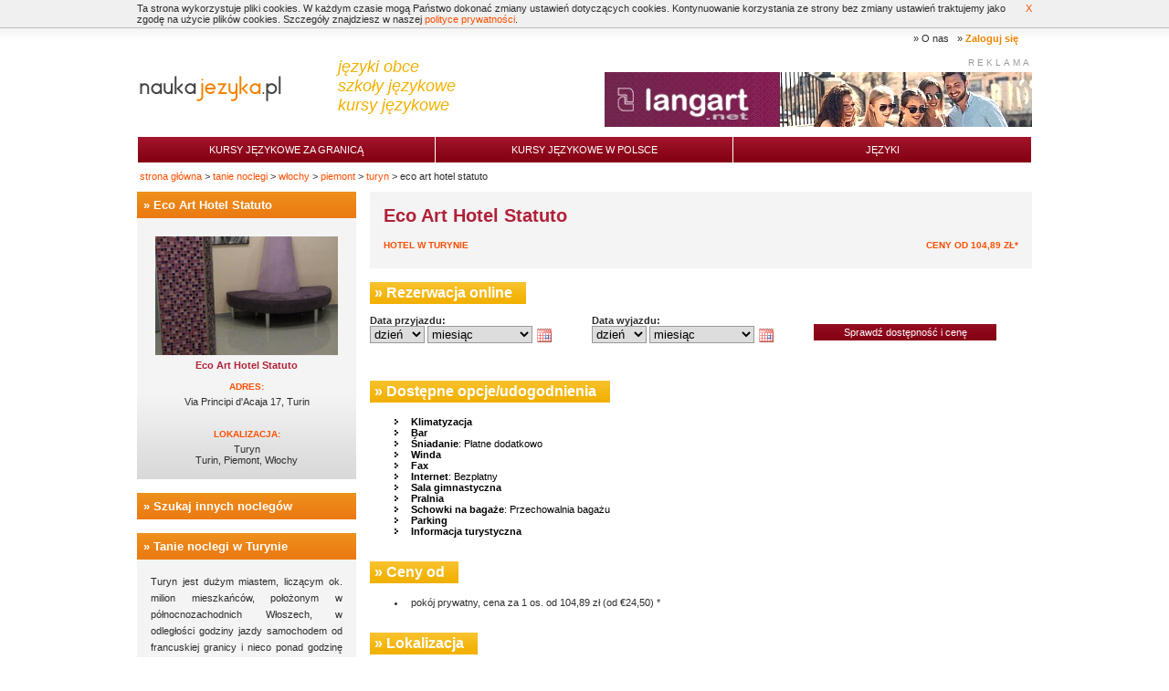

--- FILE ---
content_type: text/html
request_url: https://www.naukajezyka.pl/hostel/178365-Eco_Art_Hotel_Statuto.html
body_size: 6484
content:
<!DOCTYPE html PUBLIC "-//W3C//DTD XHTML 1.0 Transitional//EN" "http://www.w3.org/TR/xhtml1/DTD/xhtml1-transitional.dtd">
<html xmlns="http://www.w3.org/1999/xhtml"> 
<head>
	<title>Eco Art Hotel Statuto - naukajezyka.pl - Hotel w Turynie</title>
	<meta http-equiv="Content-Language" content="pl" />
	<meta http-equiv="language" content="pl" />
	<meta charset="utf-8" />
	<meta name="copyright" content="Langart Sp. z o.o." />
	<meta name="robots" content="index, follow" /> 
	<meta name="revisit-after" content="3 days" />
	<meta name="distribution" content="global" />
	<meta name="Description" content="Szkoły językowe za granicą oraz w Polsce. Największa oferta kursów językowych na rynku. Zapisy bez pośredników - gwarancja dobrej ceny." />
	<meta name="Keywords" content="www.naukajezyka.pl, szkoła językowa, kursy językowe, testy językowe, Langart" />
	<meta name="Author" content="Langart" />
	<link href="https://www.naukajezyka.pl/web/css/style-naukajezyka.css?v=18" rel="stylesheet">
	<link href="https://www.naukajezyka.pl/web/css/style.css" rel="stylesheet">
	<script language="javascript" src="https://www.naukajezyka.pl/web/js/script.js?v=2"></script>
	<script type="text/javascript" src="https://www.naukajezyka.pl/web/js/jquery-1.4.2.min.js"></script>

<!-- Google tag (gtag.js) -->
<script async src="https://www.googletagmanager.com/gtag/js?id=G-FS5G0CBPMF"></script>
<script>
  window.dataLayer = window.dataLayer || [];
  function gtag(){dataLayer.push(arguments);}
  gtag('js', new Date());

  gtag('config', 'G-FS5G0CBPMF');

function recordOutboundClick(url, category, action, label, value) {
  setTimeout('window.open("' + url + '");', 100)
}

function recordClick(category, action, label, value) {
}
</script>

<script>
$(document).ready(function() {
	cookiesInfo('Ta strona wykorzystuje pliki cookies. W każdym czasie mogą Państwo dokonać zmiany ustawień dotyczących cookies. Kontynuowanie korzystania ze strony bez zmiany ustawień traktujemy jako zgodę na użycie plików cookies. Szczegóły znajdziesz w naszej <a href="/langart/Polityka-prywatnosci-6.html" target="_blank">polityce prywatności</a>.');
});
</script>
</head>

<body style="background:#FFF url('https://www.naukajezyka.pl/web/imgn/bg.gif') repeat-x scroll center top;">
<div id="wrap">
<div id="header">
	<div id="top_menu">
		&raquo; <span onclick="location.href='/langart/'" style="cursor: pointer;">O nas</span>&nbsp;&nbsp;

		&raquo; <span onclick="location.href='/login'" style="font-weight:bold; color:#f28300; cursor: pointer;">Zaloguj się</span>
	</div>
	<div id="middle">
		<div id="logo_div">
		 <a href="https://www.naukajezyka.pl/"><img src="https://www.naukajezyka.pl/web/imgn/logo.jpg" alt="www.naukajezyka.pl - kursy językowe" /></a>
		</div>

		<div id="motto">języki obce<br />szkoły językowe<br />kursy językowe</div>
		<div class="rb">
			<div class="rb_txt">REKLAMA</div>
			<div>

<A HREF="//www.naukajezyka.pl/cgi-local/bc.cgi?99h1h0h0h0h2h1h7" style="margin: 0px; padding: 0px;"><IMG SRC="https://www.naukajezyka.pl/web/imgb/99-2-1.gif?99h1h0h0h0h2h1h7" BORDER="0" WIDTH="468" HEIGHT="60" style="margin: 0px; padding: 0px;"></A>

			</div>
		</div>
		<div style="clear:both;"></div>
	  </div>
	<div id="menu">
		<table width="100%" border="0" cellspacing="0" cellpadding="0">
		  <tr>
			<td width="33%" onclick="location='/nauka_za_granica/'"><a href="/nauka_za_granica/">Kursy językowe za granicą</a></td>
			<td width="33%" onclick="location='/nauka_w_polsce/'"><a href="/nauka_w_polsce/">Kursy językowe w Polsce</a></td>

			<td width="33%" align="center" valign="center" class="maintab" onclick="location='/kursy_jezykowe/'"><a href="/kursy_jezykowe/">Języki</a></td>
		  </tr>
		</table>
	</div>
</div><!-- end of header -->


<div style="height: 20px; padding: 3px; clear: both;">
	<a href="/" class="path">strona główna</a> &gt; 
	<a href="/tanie_noclegi/" class="path">tanie noclegi</a> &gt; 
	<a href="/tanie_noclegi/13-Wlochy.html" class="path">włochy</a> &gt; 
	<a href="/tanie_noclegi/13_p1785-Wlochy-Piemont.html" class="path">piemont</a> &gt; 
	<a href="/tanie_noclegi/13_341-Wlochy-Turyn.html" class="path">turyn</a> &gt; 
eco art hotel statuto
</div>


<div id="content">
<div id="right_column">
<div class="school">

    <div class="main_box">

	<div class="school_name">
		<h1>Eco Art Hotel Statuto</h1>
		<div style="float: right;" class="results_language">ceny od 104,89 zł*</div>
		<div class="results_language">Hotel w Turynie</div>
	</div>
	
	</div>   

<h2>&raquo; Rezerwacja online</h2><br /><br />
<div id="rescheck" style="display: none; position: absolute; width: 100%; height: 60px;">
<div style="float: left; width: 243px;"><b>Data przyjazdu:</b><br />
<select name="din_d" id="din_d" style="width: 60px;">
<option value="0" selected="selected">dzień</option>
<option value="1">1</option>
<option value="2">2</option>
<option value="3">3</option>
<option value="4">4</option>
<option value="5">5</option>
<option value="6">6</option>
<option value="7">7</option>
<option value="8">8</option>
<option value="9">9</option>
<option value="10">10</option>
<option value="11">11</option>
<option value="12">12</option>
<option value="13">13</option>
<option value="14">14</option>
<option value="15">15</option>
<option value="16">16</option>
<option value="17">17</option>
<option value="18">18</option>
<option value="19">19</option>
<option value="20">20</option>
<option value="21">21</option>
<option value="22">22</option>
<option value="23">23</option>
<option value="24">24</option>
<option value="25">25</option>
<option value="26">26</option>
<option value="27">27</option>
<option value="28">28</option>
<option value="29">29</option>
<option value="30">30</option>
<option value="31">31</option>

</select>
<select name="din_my" id="din_my" style="width: 115px;">
<option value="0_0" selected="selected">miesiąc</option>
<option value="1_2026">Styczeń '26</option>
<option value="2_2026">Luty '26</option>
<option value="3_2026">Marzec '26</option>
<option value="4_2026">Kwiecień '26</option>
<option value="5_2026">Maj '26</option>
<option value="6_2026">Czerwiec '26</option>
<option value="7_2026">Lipiec '26</option>
<option value="8_2026">Sierpień '26</option>
<option value="9_2026">Wrzesień '26</option>
<option value="10_2026">Październik '26</option>
<option value="11_2026">Listopad '26</option>
<option value="12_2026">Grudzień '26</option>

</select><img src="https://www.naukajezyka.pl/web/js/calendar.gif" id="din_c" align="top" style="margin: 3px 0 0 5px; cursor: pointer;" /></div>
<div style="float: left; width: 243px;"><b>Data wyjazdu:</b><br />
<select name="dout_d" id="dout_d" style="width: 60px;">
<option value="0" selected="selected">dzień</option>
<option value="1">1</option>
<option value="2">2</option>
<option value="3">3</option>
<option value="4">4</option>
<option value="5">5</option>
<option value="6">6</option>
<option value="7">7</option>
<option value="8">8</option>
<option value="9">9</option>
<option value="10">10</option>
<option value="11">11</option>
<option value="12">12</option>
<option value="13">13</option>
<option value="14">14</option>
<option value="15">15</option>
<option value="16">16</option>
<option value="17">17</option>
<option value="18">18</option>
<option value="19">19</option>
<option value="20">20</option>
<option value="21">21</option>
<option value="22">22</option>
<option value="23">23</option>
<option value="24">24</option>
<option value="25">25</option>
<option value="26">26</option>
<option value="27">27</option>
<option value="28">28</option>
<option value="29">29</option>
<option value="30">30</option>
<option value="31">31</option>

</select>
<select name="dout_my" id="dout_my" style="width: 115px;">
<option value="0_0" selected="selected">miesiąc</option>
<option value="1_2026">Styczeń '26</option>
<option value="2_2026">Luty '26</option>
<option value="3_2026">Marzec '26</option>
<option value="4_2026">Kwiecień '26</option>
<option value="5_2026">Maj '26</option>
<option value="6_2026">Czerwiec '26</option>
<option value="7_2026">Lipiec '26</option>
<option value="8_2026">Sierpień '26</option>
<option value="9_2026">Wrzesień '26</option>
<option value="10_2026">Październik '26</option>
<option value="11_2026">Listopad '26</option>
<option value="12_2026">Grudzień '26</option>

</select><img src="https://www.naukajezyka.pl/web/js/calendar.gif" id="dout_c" align="top" style="margin: 3px 0 0 5px; cursor: pointer;" /></div>
<div style="float: left; margin-top: 5px;">
<input type="button" class="button" style="padding: 3px 20px; margin: 5px auto; width: 200px;" value="Sprawdź dostępność i cenę" onclick="gores2()">
</div>
</div>

<script>
function gores_error()
{
	alert('Proszę podać datę przyjazdu i wyjazdu.');
}
$(function()
{
	res_url = '/res/?id=178365&cs=bh';
	$('#rescheck').css('position', '');
	$('#rescheck').show();
});
</script>
<script type="text/javascript" src="https://www.naukajezyka.pl/web/js/date.js"></script>
<script>
Date.dayNames = ['Niedziela', 'Poniedziałek', 'Wtorek', 'Środa', 'Czwartek', 'Piątek', 'Sobota'];
Date.abbrDayNames = ['Ni', 'Pn', 'Wt', 'Śr', 'Cz', 'Pt', 'So'];
Date.monthNames = ['Styczeń', 'Luty', 'Marzec', 'Kwiecień', 'Maj', 'Czerwiec', 'Lipiec', 'Sierpień', 'Wrzesień', 'Październik', 'Listopad', 'Grudzień'];
Date.abbrMonthNames = ['Sty', 'Lut', 'Mar', 'Kwi', 'Maj', 'Cze', 'Lip', 'Sie', 'Wrz', 'Paź', 'Lis', 'Gru'];
Date.format = 'dd.mm.yyyy';
</script>
<script type="text/javascript" src="https://www.naukajezyka.pl/web/js/jquery.datePicker.js"></script>
<link rel="stylesheet" type="text/css" media="screen" href="https://www.naukajezyka.pl/web/js/datePicker-naukajezyka.css">
<script type="text/javascript" src="https://www.naukajezyka.pl/web/js/date_dm.js"></script>




<br />
<h2>&raquo; Dostępne opcje/udogodnienia</h2><br />
<ul class="hostelfac">
<li><b>Klimatyzacja</b></li>
<li><b>Bar</b></li>
<li><b>Śniadanie</b>:
Płatne dodatkowo</li>
<li><b>Winda</b></li>
<li><b>Fax</b></li>
<li><b>Internet</b>:
Bezpłatny</li>
<li><b>Sala gimnastyczna</b></li>
<li><b>Pralnia</b></li>
<li><b>Schowki na bagaże</b>:
Przechowalnia bagażu</li>
<li><b>Parking</b></li>
<li><b>Informacja turystyczna</b></li>
</ul>


<br />
<h2>&raquo; Ceny od</h2><br />
<ul>
<li>pokój prywatny, cena 
za 1 os. od 104,89 zł (od €24,50)
*
</ul>

<br />
<h2>&raquo; Lokalizacja</h2><br /><br />

<div id="mapa" style="width: 720px; height: 300px; border: #808080 1px solid; padding: 1px;"></div>
<script src="//maps.google.com/maps?file=api&amp;v=2&amp;key=AIzaSyDkQd3vg6i-GPqw7Bs7XmY1cgNHCLL1K2w" type="text/javascript"></script>
<script src="https://www.naukajezyka.pl/web/js/gmap3.js" type="text/javascript"></script>
<script src="https://www.naukajezyka.pl/web/js/extinfowindow.js" type="text/javascript"></script>
<style>
.map-loading
{
	background: #fff url(https://www.naukajezyka.pl/web/img/wait.gif) no-repeat center center; filter:alpha(opacity=75);-moz-opacity:.75;opacity:.75;
}

#mapinfowindow{
  width: 400px;
}
#mapinfowindow_contents{
  background-color: #ffffff;
  border: 1px solid  #000060;
  height: 90px;
  overflow: hidden;
}
#mapinfowindow_beak{
	height: 10px;
}
#mapinfowindow_tl, #mapinfowindow_tr, #mapinfowindow_bl, #mapinfowindow_br,
#mapinfowindow_t,#mapinfowindow_l,#mapinfowindow_r,#mapinfowindow_b{
  height: 0px;
  width: 0px;
}
</style>
<script>
var markers = new Array(
{
id: '178365',
name: 'Eco Art Hotel Statuto',
url: '',
lat: 45.07583736111,
lng: 7.66430194444,
foto: 'http://ucd.hwstatic.com/propertyimages/4/46162/1_s.jpg',
text: '<div style="text-align: right; font-style: italic; color: #c05000;">Hotel, od 104,89 zł</div>Klimatyzacja, Bar, Śniadanie, Winda, Fax, Internet, Sala gimnastyczna, Pralnia, Schowki na bagaże, Parking, Informacja turystyczna',
ico: 'https://www.naukajezyka.pl/web/map/icon27f.png',
icox: 32,
icoy: 32
}
);

var map_cs = null;
var map_cl = null;


function map_initialize()
{
	if( map_last_onload )
		map_last_onload();

	if (GBrowserIsCompatible())
	{

		map_map = new GMap2(document.getElementById("mapa"));
		map_cs = new GSmallZoomControl3D();
		map_cl = new GLargeMapControl3D();
        map_map.addControl(map_cs);
//		map_map.addControl(new GOverviewMapControl());
		map_map.addControl(new GScaleControl()); 
		map_map.addControl(new GMapTypeControl());
//		map_map.disableDoubleClickZoom();
//		map_map.enableScrollWheelZoom();
		var bounds = new GLatLngBounds();
		

		for( var i in markers )
		{
			var marker = createMarker(map_map, markers[i], '', 1);
			map_map.addOverlay(marker);
//			if( bounds )
			bounds.extend(new GLatLng(markers[i].lat, markers[i].lng));
		}
	}

		var za = map_map.getBoundsZoomLevel(bounds);
		if( za > 15 )
			za = 15;
		map_map.setCenter(bounds.getCenter(), za);

}

var map_last_onload = window.onload;
window.onload = map_initialize;
//window.onunload = GUnload();

function map_expand()
{
	var center = map_map.getCenter();
	document.getElementById("mapa").style.height = "500px";
	map_map.checkResize();
	map_map.setCenter(center);
	map_map.removeControl(map_cs);
	map_map.addControl(map_cl);
	document.getElementById("button_map_expand").style.display = 'none';
	document.getElementById("button_map_collapse").style.display = 'inline';
}
function map_collapse()
{
	var center = map_map.getCenter();
	document.getElementById("mapa").style.height = "200px";
	map_map.checkResize();
	map_map.setCenter(center);
	map_map.removeControl(map_cl);
	map_map.addControl(map_cs);
	document.getElementById("button_map_expand").style.display = 'inline';
	document.getElementById("button_map_collapse").style.display = 'none';
}

</script>





<hr width="100%" size="1">
<font color="#a0a0a0">
* Orientacyjna cena, przeliczona na podstawie ostatniego kursu NBP.<br />
Przedstawione na tej stronie dane mają charakter orientacyjny. Zarówno Langart Sp. z o.o. jak i operator systemu rezerwacji nie ponosi za nie odpowiedzialności.<br />Dokładna oferta, zakres odpowiedzialności i warunki rezerwacji są dostępne na stronie rezerwacji online danego obiektu noclegowego.
</font>

</div>


</div>

<div id="left_column">
<div class="main_box">
	<h2 class="title3">&raquo; Eco Art Hotel Statuto</h2>

	<div class="school_info">
            <img src="http://ucd.hwstatic.com/propertyimages/4/46162/1_l.jpg" alt="Eco Art Hotel Statuto" border="0" width="200" />
            <br/>
            
			<div class="c_main">Eco Art Hotel Statuto</div>
			<br />
        
						
			<div class="results_language">Adres:</div>
			Via Principi d'Acaja 17, Turin<br />
			
            
            <br /><br />
            <div class="results_language">lokalizacja:</div>
            Turyn
			<br />
						Turin, 			Piemont, 			<nobr>Włochy</nobr>

			<br />
	</div>
</div>

<div class="main_box">
    <h2 class="title3" style="cursor: pointer;" onclick="{$('#search_hostel_div').slideToggle('fast')}">&raquo; Szukaj innych noclegów</h2>
        
<div class="search_hostel" id="search_hostel_div" style="position: relative; display: none;">
	<form name="hostel_search" id="hostel_search" method="GET" action="/res/">
	<input type="hidden" name="s" value="1">

	<div class="label">Lokalizacja:</div>
	<input id="search_hostel_loc" name="loc" type="text" size="25" value="Turyn" style="width:180px;">
	<input id="search_hostel_loc_id" name="loc_id" type="hidden" value="80_3596">
	<br />
	<div id="search_hostel_loc_err" style="display: none; color: #f00000; font-weight: bold; padding: 3px;">Proszę podać lokalizację.</div>
	
	<div class="label" style="margin-top: 10px;">Data przyjazdu:</div>
	<select name="cin_d" id="cin_d" style="width: 60px;">
<option value="0" selected="selected">dzień</option>
<option value="1">1</option>
<option value="2">2</option>
<option value="3">3</option>
<option value="4">4</option>
<option value="5">5</option>
<option value="6">6</option>
<option value="7">7</option>
<option value="8">8</option>
<option value="9">9</option>
<option value="10">10</option>
<option value="11">11</option>
<option value="12">12</option>
<option value="13">13</option>
<option value="14">14</option>
<option value="15">15</option>
<option value="16">16</option>
<option value="17">17</option>
<option value="18">18</option>
<option value="19">19</option>
<option value="20">20</option>
<option value="21">21</option>
<option value="22">22</option>
<option value="23">23</option>
<option value="24">24</option>
<option value="25">25</option>
<option value="26">26</option>
<option value="27">27</option>
<option value="28">28</option>
<option value="29">29</option>
<option value="30">30</option>
<option value="31">31</option>

	</select>
	<select name="cin_my" id="cin_my" style="width: 115px;">
<option value="0_0" selected="selected">miesiąc</option>
<option value="1_2026">Styczeń '26</option>
<option value="2_2026">Luty '26</option>
<option value="3_2026">Marzec '26</option>
<option value="4_2026">Kwiecień '26</option>
<option value="5_2026">Maj '26</option>
<option value="6_2026">Czerwiec '26</option>
<option value="7_2026">Lipiec '26</option>
<option value="8_2026">Sierpień '26</option>
<option value="9_2026">Wrzesień '26</option>
<option value="10_2026">Październik '26</option>
<option value="11_2026">Listopad '26</option>
<option value="12_2026">Grudzień '26</option>

	</select>
	<img src="https://www.naukajezyka.pl/web/js/calendar.gif" id="cin_c" align="top" style="margin: 3px 0 0 5px; cursor: pointer;" />
	<br />

	<div class="label" style="margin-top: 10px;">Data wyjazdu:</div>
	<select name="cout_d" id="cout_d" style="width: 60px;">
<option value="0" selected="selected">dzień</option>
<option value="1">1</option>
<option value="2">2</option>
<option value="3">3</option>
<option value="4">4</option>
<option value="5">5</option>
<option value="6">6</option>
<option value="7">7</option>
<option value="8">8</option>
<option value="9">9</option>
<option value="10">10</option>
<option value="11">11</option>
<option value="12">12</option>
<option value="13">13</option>
<option value="14">14</option>
<option value="15">15</option>
<option value="16">16</option>
<option value="17">17</option>
<option value="18">18</option>
<option value="19">19</option>
<option value="20">20</option>
<option value="21">21</option>
<option value="22">22</option>
<option value="23">23</option>
<option value="24">24</option>
<option value="25">25</option>
<option value="26">26</option>
<option value="27">27</option>
<option value="28">28</option>
<option value="29">29</option>
<option value="30">30</option>
<option value="31">31</option>

	</select>
	<select name="cout_my" id="cout_my" style="width: 115px;">
<option value="0_0" selected="selected">miesiąc</option>
<option value="1_2026">Styczeń '26</option>
<option value="2_2026">Luty '26</option>
<option value="3_2026">Marzec '26</option>
<option value="4_2026">Kwiecień '26</option>
<option value="5_2026">Maj '26</option>
<option value="6_2026">Czerwiec '26</option>
<option value="7_2026">Lipiec '26</option>
<option value="8_2026">Sierpień '26</option>
<option value="9_2026">Wrzesień '26</option>
<option value="10_2026">Październik '26</option>
<option value="11_2026">Listopad '26</option>
<option value="12_2026">Grudzień '26</option>

	</select>
	<img src="https://www.naukajezyka.pl/web/js/calendar.gif" id="cout_c" align="top" style="margin: 3px 0 0 5px; cursor: pointer;" />
	<br />

	<div style="margin-top: 10px;">
	<label><input type="checkbox" name="cnone" id="cnone" value="1" />Nie znam jeszcze daty pobytu</label>
	</div>
	
	<div id="search_hostel_check_err" style="display: none; color: #f00000; font-weight: bold; padding: 3px;">Proszę podać datę przyjazdu i wyjazdu.</div>

	<div class="label" style="margin-top: 10px;">Ilość osób:</div>
	<select name="prs" id="prs">
<option value="1" selected="selected">1</option>
<option value="2">2</option>
<option value="3">3</option>
<option value="4">4</option>
<option value="5">5</option>
<option value="6">6</option>

	</select>
	<br />
	
	<div class="label" style="margin-top: 10px;">Szukaj w:</div>
	<div id="dmsearchtipsc">
		<label id="cbh" class="dmsearchtips"><input type="radio" name="cs" value="bh" />hostele</label>
		<label id="cbk" class="dmsearchtips"><input type="radio" name="cs" value="bk" checked="checked" />hotele</label>
	</div>

	<div id="tipcbh" class="dmsearchtip">
	<b>Hostele:</b><br />
	Tanie obiekty noclegowe takie jak hostele, tanie hotele, apartamenty i pensjonaty.<br /><br />Zaliczka płatna kartą kredytową lub przez paypall w momencie rezerwacji.<br /><br />
	Ilość obiektów w wybranej lokalizacji: <span id="ccbh" style="font-weight: bold;">27</span>
	</div>
	<div id="tipcbk" class="dmsearchtip">
	<b>Hostele:</b><br />
	Hotele, także tańsze hotele jak i wybrane hostele i apartamenty.<br /><br />Płatność w hotelu. Karta kredytowa służy jedynie do zagwarantowania rezerwacji. Brak opłat rezerwacyjnych.<br /><br />
	Ilość obiektów w wybranej lokalizacji: <span id="ccbk" style="font-weight: bold;">131</span>
	</div>

	<br />
	<input type="submit" value="Szukaj" class="button" style="position: relative;">
	</form>
	<div style="clear:both;"></div>
</div>
</div>
<script language="javascript" src="https://www.naukajezyka.pl/web/js/jquery.bgiframe.min.js"></script>
<script language="javascript" src="https://www.naukajezyka.pl/web/js/jquery.ajaxQueue.js"></script>
<script language="javascript" src="https://www.naukajezyka.pl/web/js/jquery.autocomplete.min.js"></script>
<link href="https://www.naukajezyka.pl/web/css/jquery.autocomplete.css" rel="stylesheet">

<script>
var name_city_last = '';
$(document).ready(function() {
	name_city_last = $("#search_hostel_loc").val();
});

$(function(){
	$("#search_hostel_loc").autocomplete('/ex/php/_get_hostel_loc.php', {
		dataType: "json",
		parse: function(data) {
			return $.map(data, function(row) {
				return {
					data: row,
					value: row.name + (row.regions ? ' (' + row.regions + ')' : ''),
					result: row.name
				}
			});
		},
		cacheLength: 10,
		matchContains: false,
		matchSubset: false,
		mustMatch: true,
		selectFirst: true,
		autoFill: false,
		minChars: 0,
		max: 15,
		width: 500,
		scrollHeight: 250,
		highlight: function(match, keywords) {
			if( !keywords.length )
				return match;
			return '<b>'+match.substr(0, keywords.length)+'</b>'+match.substr(keywords.length);
		},
		extraParams: {
						idc: 104,
						idp: 1785
					},
		formatItem: function(row, i, max, value, term) {
			return value;
		}
	}).result(function(e, row) {
		$('#search_hostel_loc_err').css('display', 'none');
		$('#search_hostel_loc').toggleClass('inputerr', false);
		if( row!=undefined )
		{
			$("#search_hostel_loc_id").val(row.id);
			$('#ccbk').html(row.cbk);
			$('#ccbh').html(row.cbh);
			var lastcs = $("input[name='cs']:checked").val();
			if( !lastcs || (lastcs=='bk' && !row.cbk) || (lastcs=='bh' && !row.cbh) )
				$('#c'+row.cs+' input').attr('checked', true);
			if( row.cbk )
			{
				$('#cbk input').removeAttr('disabled');
				$('#cbk').css('color', '#000');
			}
			else
			{
				$('#cbk input').attr('disabled', true);
				$('#cbk').css('color', '#aaa');
			}
			if( row.cbh )
			{
				$('#cbh input').removeAttr('disabled');
				$('#cbh').css('color', '#000');
			}
			else
			{
				$('#cbh input').attr('disabled', true);
				$('#cbh').css('color', '#aaa');
			}
		}
		else
		{
			$("#search_hostel_loc_id").val('0');
			$("#search_hostel_loc").val('');
		}
		name_city_last = $("#search_hostel_loc").val();
	}).blur(function(){
		if( name_city_last != $("#search_hostel_loc").val() )
		{
			$(this).search();
		}
		if( $("#search_hostel_loc_id").val() == '0' )
		{
			$('#cbk input').attr('disabled', true).removeAttr('checked');
			$('#cbk').css('color', '#aaa');
			$('#cbh input').attr('disabled', true).removeAttr('checked');
			$('#cbh').css('color', '#aaa');
			$('#ccbk').html(0);
			$('#ccbh').html(0);
		}
	});
	$('#hostel_search').submit(function() {
		if( $("#search_hostel_loc_id").val() == '0' )
		{
			$('#search_hostel_loc').toggleClass('inputerr', true);
			$('#search_hostel_loc_err').css('display', 'block');
			return false;
		}
		return true;
	});
});
</script>

<script type="text/javascript" src="https://www.naukajezyka.pl/web/js/date.js"></script>
<script>
Date.dayNames = ['Niedziela', 'Poniedziałek', 'Wtorek', 'Środa', 'Czwartek', 'Piątek', 'Sobota'];
Date.abbrDayNames = ['Ni', 'Pn', 'Wt', 'Śr', 'Cz', 'Pt', 'So'];
Date.monthNames = ['Styczeń', 'Luty', 'Marzec', 'Kwiecień', 'Maj', 'Czerwiec', 'Lipiec', 'Sierpień', 'Wrzesień', 'Październik', 'Listopad', 'Grudzień'];
Date.abbrMonthNames = ['Sty', 'Lut', 'Mar', 'Kwi', 'Maj', 'Cze', 'Lip', 'Sie', 'Wrz', 'Paź', 'Lis', 'Gru'];
Date.format = 'dd.mm.yyyy';
</script>
<script type="text/javascript" src="https://www.naukajezyka.pl/web/js/jquery.datePicker.js"></script>
<link rel="stylesheet" type="text/css" media="screen" href="https://www.naukajezyka.pl/web/js/datePicker-naukajezyka.css">
<script type="text/javascript" src="https://www.naukajezyka.pl/web/js/date_dm.js"></script>


<script>
$(document).ready(function() {
	$(".dmsearchtips").hover(
		function() {
			if( $('#'+$(this).attr('id')+' input').attr('disabled') == true )
				return;
			$('#tip'+$(this).attr('id')).show();
			$('#tip'+$(this).attr('id')).css({ top: $('#dmsearchtipsc').offset().top - $('#search_hostel_div').offset().top + 25, left: 10 });
		},
		function() { $('#tip'+$(this).attr('id')).hide(); }
	);
});
</script>



<div class="main_box">
    <h2 class="title3">&raquo; <a href="/tanie_noclegi/13_341-Wlochy-Turyn.html">Tanie noclegi w Turynie</a></h2>

    <div class="opis">
		<div style="text-align: justify;">
Turyn jest dużym miastem, liczącym ok. milion mieszkańców, położonym w północnozachodnich Włoszech, w odległości godziny jazdy samochodem od francuskiej granicy i nieco ponad godzinę od wybrzeża Morza Śródziemnego. Miasto jest stolicą Piemontu – regionu położonego pomiędzy morzem i włoskimi Alpami, słynącego...
		</div>

		<span class="button3" onclick="location.href='/tanie_noclegi/13_341-Wlochy-Turyn.html'">zobacz inne noclegi</span>
        <div style="clear:both;"></div>
    </div>
</div>

</div>

<div style="clear:both;"></div>


<div style="clear:both;"><div>
</div>

<div id="footer">
	<div id="logo_langart">
		<a href="/langart/"><img src="https://www.naukajezyka.pl/web/imgn/logo_langart2.png" /></a>
	</div>
	<div id="brand_menu">



	</div>
	<div id="footer_menu">
		<a href="/reklama/Dodaj-Wizytowke-Szkoly-Jezykowej-59.html" style="text-transform:lowercase;">Dodaj Wizytówkę Szkoły Językowej</a>
|		<a href="/reklama/Dodaj-Profil-Korepetytora-58.html" style="text-transform:lowercase;">Dodaj Profil Korepetytora</a>
|		<a href="/langart/Tanie-noclegi-62.html" style="text-transform:lowercase;">tanie noclegi</a>
|		<a href="/i/Regulamin-7.html" style="text-transform:lowercase;">Regulamin</a>
|		<a href="/langart/Polityka-prywatnosci-6.html" style="text-transform:lowercase;">Polityka prywatności</a>
|		<a href="/langart/" style="text-transform:lowercase;">O nas</a>
|		<a href="/kontakt" style="text-transform:lowercase;">Kontakt</a>
		<div style="margin-top:5px;">1998 - 2026 © <a href="/langart/">Langart Sp. z o.o.</a> Wszelkie prawa zastrzeżone</div>
	</div>
	<div style="clear:both;"></div>
</div><!-- end of footer -->

</div><!-- end of wrap -->

</body>
</html>


--- FILE ---
content_type: text/css
request_url: https://www.naukajezyka.pl/web/css/style.css
body_size: 174
content:
.textcontent {
	font-family: Arial, Helvetica, sans-serif; 
	font-size: 11px;
	background-color: #ffffff;
	text-align: justify;
	width: 705px;
	line-height:1.6;
	padding-left: 10px;
	padding-right: 10px;
}
.textcontent a:link		{ color: #2D497A; }
.textcontent a:visited	{ color: #496494; }
.textcontent a:hover		{ color: #E7C483; }

.textcontent img {
	border-color: #000000;
}

.textcontent h3 {
	padding: 1px 3px;
	margin: 0 0 5px 0;
	background-color: #f0f0f0;
	font-family: Arial, Helvetica, sans-serif; font-size: 13px;
	font-weight: bold;
}
.textcontent h4 {
	padding: 1px 3px;
	margin: 0 0 5px 0;
	background-color: #f0f0f0;
	font-family: Arial, Helvetica, sans-serif; font-size: 12px;
	font-weight: bold;
}

.textcontent table {
	border-style: none;
}

.textcontent .stdtable {
	border-width: 1px;
	border-style: solid;
	border-color: gray;
	border-collapse: collapse;
	background-color: #f8f8f8;
}
.textcontent .stdtable th {
	border-width: 1px;
	padding: 3px;
	border-style: solid;
	border-color: gray;
	background-color: #dddddd;
}
.textcontent .stdtable td {
	border-width: 1px;
	padding: 3px;
	border-style: solid;
	border-color: gray;
}

.textcontent .invtable table {
	border-style: none;
}

.textcontent li {
	margin-left: 30px;
	padding-left: 0px;
}

.textcontent ul {
	margin-left: 0px;
	padding-left: 0px;
}

--- FILE ---
content_type: text/css
request_url: https://www.naukajezyka.pl/web/js/datePicker-naukajezyka.css
body_size: 518
content:
table.jCalendar {
	margin: 1px;
	background: #aaa;
    border-collapse: separate;
    border-spacing: 1px;
}
table.jCalendar th {
	background: #890316;
	color: #fff;
	font-weight: bold;
	padding: 3px 5px;
}

table.jCalendar td {
	background: #fff;
	color: #000;
	padding: 3px 5px;
	text-align: center;
}
table.jCalendar td.other-month {
	background: #fff;
	color: #aaa;
}
table.jCalendar td.today {
	background: #fff;
	color: #890316;
}
table.jCalendar td.selected {
	background: #FC4E00;
	color: #fff;
}
table.jCalendar td.selected.dp-hover {
	background: #f33;
	color: #fff;
	text-decoration: underline;
}
table.jCalendar td.dp-hover,
table.jCalendar tr.activeWeekHover td {
	background: #fff;
	color: #000;
	text-decoration: underline;
}
table.jCalendar tr.selectedWeek td {
	background: #f66;
	color: #fff;
}
table.jCalendar td.disabled, table.jCalendar td.disabled.dp-hover {
	background: #ddd;
	color: #aaa;
	text-decoration: none;
}
table.jCalendar td.unselectable,
table.jCalendar td.unselectable:hover,
table.jCalendar td.unselectable.dp-hover {
	background: #bbb;
	color: #888;
	text-decoration: none;
}

/* For the popup */

/* NOTE - you will probably want to style a.dp-choose-date - see how I did it in demo.css */

div.dp-popup {
	position: relative;
	background: #EE9B1F;
	font-size: 10px;
	font-family: arial, sans-serif;
	padding: 2px;
	width: 164px;
	line-height: 1.2em;
}
div#dp-popup {
	position: absolute;
	z-index: 199;
}
div.dp-popup h2 {
	color: #ffffff;
	font-size: 12px;
	text-align: center;
	margin: 2px 0;
	padding: 0;
}
a#dp-close {
	font-size: 11px;
	padding: 4px 0;
	text-align: center;
	display: block;
}
a#dp-close:hover {
	text-decoration: underline;
}
div.dp-popup a {
	color: #ffffff;
	text-decoration: none;
	padding: 3px 2px 0;
}
div.dp-popup div.dp-nav-prev {
	position: absolute;
	top: 2px;
	left: 4px;
	width: 100px;
}
div.dp-popup div.dp-nav-prev a {
	float: left;
}
/* Opera needs the rules to be this specific otherwise it doesn't change the cursor back to pointer after you have disabled and re-enabled a link */
div.dp-popup div.dp-nav-prev a, div.dp-popup div.dp-nav-next a {
	cursor: pointer;
}
div.dp-popup div.dp-nav-prev a.disabled, div.dp-popup div.dp-nav-next a.disabled {
	cursor: default;
}
div.dp-popup div.dp-nav-next {
	position: absolute;
	top: 2px;
	right: 4px;
	width: 100px;
}
div.dp-popup div.dp-nav-next a {
	float: right;
}
div.dp-popup a.disabled {
	cursor: default;
	color: #890316;
}
div.dp-popup td {
	cursor: pointer;
}
div.dp-popup td.disabled {
	cursor: default;
}

--- FILE ---
content_type: application/javascript
request_url: https://www.naukajezyka.pl/web/js/extinfowindow.js
body_size: 5532
content:
/*
* ExtInfoWindow Class, v1.0 
*  Copyright (c) 2007, Joe Monahan (http://www.seejoecode.com)
* 
* Licensed under the Apache License, Version 2.0 (the "License");
* you may not use this file except in compliance with the License.
* You may obtain a copy of the License at
* 
*       http://www.apache.org/licenses/LICENSE-2.0
*
* Unless required by applicable law or agreed to in writing, software
* distributed under the License is distributed on an "AS IS" BASIS,
* WITHOUT WARRANTIES OR CONDITIONS OF ANY KIND, either express or implied.
* See the License for the specific language governing permissions and
* limitations under the License.
*
* This class lets you add an info window to the map which mimics GInfoWindow
* and allows for users to skin it via CSS.  Additionally it has options to
* pull in HTML content from an ajax request, triggered when a user clicks on
* the associated marker.
*/


/**
 * Creates a new ExtInfoWindow that will initialize by reading styles from css
 *
 * @constructor
 * @param {GMarker} marker The marker associated with the info window
 * @param {String} windowId The DOM Id we will use to reference the info window
 * @param {String} html The HTML contents
 * @param {Object} opt_opts A contianer for optional arguments:
 *    {String} ajaxUrl The Url to hit on the server to request some contents 
 *    {Number} paddingX The padding size in pixels that the info window will leave on 
 *                    the left and right sides of the map when panning is involved.
 *    {Number} paddingY The padding size in pixels that the info window will leave on 
 *                    the top and bottom sides of the map when panning is involved.
 *    {Number} beakOffset The repositioning offset for when aligning the beak element. 
 *                    This is used to make sure the beak lines up correcting if the 
 *                    info window styling containers a border.
 */
function ExtInfoWindow(marker, windowId, html, opt_opts) {
  this.html_ = html;
  this.marker_ = marker;
  this.infoWindowId_ = windowId;

  this.options_ = opt_opts == null ? {} : opt_opts;
  this.ajaxUrl_ = this.options_.ajaxUrl == null ? null : this.options_.ajaxUrl;
  this.callback_ = this.options_.ajaxCallback == null ? null : this.options_.ajaxCallback;

  this.borderSize_ = this.options_.beakOffset == null ? 0 : this.options_.beakOffset;
  this.paddingX_ = this.options_.paddingX == null ? 0 + this.borderSize_ : this.options_.paddingX + this.borderSize_;
  this.paddingY_ = this.options_.paddingY == null ? 0 + this.borderSize_ : this.options_.paddingY + this.borderSize_;

  this.map_ = null;

  this.container_ = document.createElement('div');
  this.container_.style.position = 'relative';
  this.container_.style.display = 'none';

  this.contentDiv_ = document.createElement('div');
  this.contentDiv_.id = this.infoWindowId_ + '_contents';
  this.contentDiv_.innerHTML = this.html_;
  this.contentDiv_.style.display = 'block';
  this.contentDiv_.style.visibility = 'hidden';

  this.wrapperDiv_ = document.createElement('div');
};

//use the GOverlay class
ExtInfoWindow.prototype = new GOverlay();

/**
 * Called by GMap2's addOverlay method.  Creates the wrapping div for our info window and adds
 * it to the relevant map pane.  Also binds mousedown event to a private function so that they
 * are not passed to the underlying map.  Finally, performs ajax request if set up to use ajax
 * in the constructor.
 * @param {GMap2} map The map that has had this extInfoWindow is added to it.
 */
ExtInfoWindow.prototype.initialize = function(map) {
  this.map_ = map;

  this.defaultStyles = {
    containerWidth: this.map_.getSize().width / 2,
    borderSize: 1
  };

  this.wrapperParts = {
    tl:{t:0, l:0, w:0, h:0, domElement: null},
    t:{t:0, l:0, w:0, h:0, domElement: null},
    tr:{t:0, l:0, w:0, h:0, domElement: null},
    l:{t:0, l:0, w:0, h:0, domElement: null},
    r:{t:0, l:0, w:0, h:0, domElement: null},
    bl:{t:0, l:0, w:0, h:0, domElement: null},
    b:{t:0, l:0, w:0, h:0, domElement: null},
    br:{t:0, l:0, w:0, h:0, domElement: null},
    beak:{t:0, l:0, w:0, h:0, domElement: null},
    close:{t:0, l:0, w:0, h:0, domElement: null}
  };

  for (var i in this.wrapperParts ) {
    var tempElement = document.createElement('div');
    tempElement.id = this.infoWindowId_ + '_' + i;
    tempElement.style.visibility = 'hidden';
    document.body.appendChild(tempElement);
    tempElement = document.getElementById(this.infoWindowId_ + '_' + i);
    var tempWrapperPart = eval('this.wrapperParts.' + i);    
    tempWrapperPart.w = parseInt(this.getStyle_(tempElement, 'width'));
    tempWrapperPart.h = parseInt(this.getStyle_(tempElement, 'height'));
    document.body.removeChild(tempElement);
  }
  for (var i in this.wrapperParts) {
    if (i == 'close' ) {
      //first append the content so the close button is layered above it
      this.wrapperDiv_.appendChild(this.contentDiv_);
    }
    var wrapperPartsDiv = null;
    if (this.wrapperParts[i].domElement == null) {
      wrapperPartsDiv = document.createElement('div');
      this.wrapperDiv_.appendChild(wrapperPartsDiv);
    } else {
      wrapperPartsDiv = this.wrapperParts[i].domElement;
    }
    wrapperPartsDiv.id = this.infoWindowId_ + '_' + i;
    wrapperPartsDiv.style.position = 'absolute';
    wrapperPartsDiv.style.width = this.wrapperParts[i].w + 'px';
    wrapperPartsDiv.style.height = this.wrapperParts[i].h + 'px';
    wrapperPartsDiv.style.top = this.wrapperParts[i].t + 'px';
    wrapperPartsDiv.style.left = this.wrapperParts[i].l + 'px';
    this.wrapperParts[i].domElement = wrapperPartsDiv;
  }
  
  this.map_.getPane(G_MAP_FLOAT_PANE).appendChild(this.container_);
  this.container_.id = this.infoWindowId_;
  var containerWidth  = this.getStyle_(document.getElementById(this.infoWindowId_), 'width');
  this.container_.style.width = (containerWidth == null ? this.defaultStyles.containerWidth : containerWidth);

  this.map_.getContainer().appendChild(this.contentDiv_);
  this.contentWidth = this.getDimensions_(this.container_).width;
  this.contentDiv_.style.width = this.contentWidth + 'px';
  this.contentDiv_.style.position = 'absolute';

  this.container_.appendChild(this.wrapperDiv_);

  GEvent.bindDom(this.container_, 'mousedown', this,this.onClick_);
  GEvent.bindDom(this.container_, 'dblclick', this,this.onClick_);
  GEvent.bindDom(this.container_, 'DOMMouseScroll', this, this.onClick_);
  

  GEvent.trigger(this.map_, 'extinfowindowopen');
  if (this.ajaxUrl_ != null ) {
    this.ajaxRequest_(this.ajaxUrl_);
  }
};

/**
 * Private function to steal mouse click events to prevent it from returning to the map.
 * Without this links in the ExtInfoWindow would not work, and you could click to zoom or drag 
 * the map behind it.
 * @private
 * @param {MouseEvent} e The mouse event caught by this function
 */
ExtInfoWindow.prototype.onClick_ = function(e) {
  if(navigator.userAgent.toLowerCase().indexOf('msie') != -1 && document.all) {
    window.event.cancelBubble = true;
    window.event.returnValue = false;
  } else {
    //e.preventDefault();
    e.stopPropagation();
  }
};

/**
 * Remove the extInfoWindow container from the map pane. 
 */
ExtInfoWindow.prototype.remove = function() {
  if (this.map_.getExtInfoWindow() != null) {
    GEvent.trigger(this.map_, 'extinfowindowbeforeclose');
    
    GEvent.clearInstanceListeners(this.container_);
    if (this.container_.outerHTML) {
      this.container_.outerHTML = ''; //prevent pseudo-leak in IE
    }
    if (this.container_.parentNode) {
      this.container_.parentNode.removeChild(this.container_);
    }
    this.container_ = null;
    GEvent.trigger(this.map_, 'extinfowindowclose');
    this.map_.setExtInfoWindow_(null);
  }
};

/**
 * Return a copy of this overlay, for the parent Map to duplicate itself in full. This
 * is part of the Overlay interface and is used, for example, to copy everything in the 
 * main view into the mini-map.
 * @return {GOverlay}
 */
ExtInfoWindow.prototype.copy = function() {
  return new ExtInfoWindow(this.marker_, this.infoWindowId_, this.html_, this.options_);
};

/**
 * Draw extInfoWindow and wrapping decorators onto the map.  Resize and reposition
 * the map as necessary. 
 * @param {Boolean} force Will be true when pixel coordinates need to be recomputed.
 */
ExtInfoWindow.prototype.redraw = function(force) {
  if (!force || this.container_ == null) return;

  //set the content section's height, needed so  browser font resizing does not affect the window's dimensions
  var contentHeight = this.contentDiv_.offsetHeight;
  this.contentDiv_.style.height = contentHeight + 'px';

  //reposition contents depending on wrapper parts.
  //this is necessary for content that is pulled in via ajax
  this.contentDiv_.style.left = this.wrapperParts.l.w + 'px';
  this.contentDiv_.style.top = this.wrapperParts.tl.h + 'px';
  this.contentDiv_.style.visibility = 'visible';

  //Finish configuring wrapper parts that were not set in initialization
  this.wrapperParts.tl.t = 0;
  this.wrapperParts.tl.l = 0;
  this.wrapperParts.t.l = this.wrapperParts.tl.w;
  this.wrapperParts.t.w = (this.wrapperParts.l.w + this.contentWidth + this.wrapperParts.r.w) - this.wrapperParts.tl.w - this.wrapperParts.tr.w;
  this.wrapperParts.t.h = this.wrapperParts.tl.h;
  this.wrapperParts.tr.l = this.wrapperParts.t.w + this.wrapperParts.tl.w;
  this.wrapperParts.l.t = this.wrapperParts.tl.h;
  this.wrapperParts.l.h = contentHeight;
  this.wrapperParts.r.l = this.contentWidth + this.wrapperParts.l.w;
  this.wrapperParts.r.t = this.wrapperParts.tr.h;
  this.wrapperParts.r.h = contentHeight;
  this.wrapperParts.bl.t = contentHeight + this.wrapperParts.tl.h;
  this.wrapperParts.b.l = this.wrapperParts.bl.w;
  this.wrapperParts.b.t = contentHeight + this.wrapperParts.tl.h;
  this.wrapperParts.b.w = (this.wrapperParts.l.w + this.contentWidth + this.wrapperParts.r.w) - this.wrapperParts.bl.w - this.wrapperParts.br.w;
  this.wrapperParts.b.h = this.wrapperParts.bl.h;
  this.wrapperParts.br.l = this.wrapperParts.b.w + this.wrapperParts.bl.w;
  this.wrapperParts.br.t = contentHeight + this.wrapperParts.tr.h;
  this.wrapperParts.close.l = this.wrapperParts.tr.l +this.wrapperParts.tr.w - this.wrapperParts.close.w - this.borderSize_;
  this.wrapperParts.close.t = this.borderSize_;
  this.wrapperParts.beak.l = this.borderSize_ + (this.contentWidth / 2) - (this.wrapperParts.beak.w / 2);
  this.wrapperParts.beak.t = this.wrapperParts.bl.t + this.wrapperParts.bl.h - this.borderSize_;

  //create the decoration wrapper DOM objects
  //append the styled info window to the container
  for (var i in this.wrapperParts) {
    if (i == 'close' ) {
      //first append the content so the close button is layered above it
      this.wrapperDiv_.insertBefore(this.contentDiv_, this.wrapperParts[i].domElement);
    }
    var wrapperPartsDiv = null;
    if (this.wrapperParts[i].domElement == null) {
      wrapperPartsDiv = document.createElement('div');
      this.wrapperDiv_.appendChild(wrapperPartsDiv);
    } else {
      wrapperPartsDiv = this.wrapperParts[i].domElement;
    }
    wrapperPartsDiv.id = this.infoWindowId_ + '_' + i;
    wrapperPartsDiv.style.position='absolute';
    wrapperPartsDiv.style.width = this.wrapperParts[i].w + 'px';
    wrapperPartsDiv.style.height = this.wrapperParts[i].h + 'px';
    wrapperPartsDiv.style.top = this.wrapperParts[i].t + 'px';
    wrapperPartsDiv.style.left = this.wrapperParts[i].l + 'px';
    this.wrapperParts[i].domElement = wrapperPartsDiv;
  }

  //add event handler for the close box
  var currentMarker = this.marker_;
  var thisMap = this.map_;
  GEvent.addDomListener(this.wrapperParts.close.domElement, 'click', 
    function() {
      thisMap.closeExtInfoWindow();
    }
  );

  //position the container on the map, over the marker
  var pixelLocation = this.map_.fromLatLngToDivPixel(this.marker_.getPoint());
  this.container_.style.position = 'absolute';
  var markerIcon = this.marker_.getIcon();
  this.container_.style.left = (pixelLocation.x 
    - (this.contentWidth / 2) 
    - markerIcon.iconAnchor.x 
    + markerIcon.infoWindowAnchor.x
  ) + 'px';

  this.container_.style.top = (pixelLocation.y
    - this.wrapperParts.bl.h
    - contentHeight
    - this.wrapperParts.tl.h
    - this.wrapperParts.beak.h
    - markerIcon.iconAnchor.y
    + markerIcon.infoWindowAnchor.y
    + this.borderSize_
  ) + 'px';

  this.container_.style.display = 'block';

  if(this.map_.getExtInfoWindow() != null) {
    this.repositionMap_();
  }
};

/**
 * Determine the dimensions of the contents to recalculate and reposition the 
 * wrapping decorator elements accordingly.
 */
ExtInfoWindow.prototype.resize = function(){
  
  //Create temporary DOM node for new contents to get new height
  //This is done because if you manipulate this.contentDiv_ directly it causes visual errors in IE6
  var tempElement = this.contentDiv_.cloneNode(true);
  tempElement.id = this.infoWindowId_ + '_tempContents';
  tempElement.style.visibility = 'hidden';	
  tempElement.style.height = 'auto';
  document.body.appendChild(tempElement);
  tempElement = document.getElementById(this.infoWindowId_ + '_tempContents');
  var contentHeight = tempElement.offsetHeight;
  document.body.removeChild(tempElement);

  //Set the new height to eliminate visual defects that can be caused by font resizing in browser
  this.contentDiv_.style.height = contentHeight + 'px';

  var contentWidth = this.contentDiv_.offsetWidth;
  var pixelLocation = this.map_.fromLatLngToDivPixel(this.marker_.getPoint());

  var oldWindowHeight = this.wrapperParts.t.domElement.offsetHeight + this.wrapperParts.l.domElement.offsetHeight + this.wrapperParts.b.domElement.offsetHeight;	
  var oldWindowPosTop = this.wrapperParts.t.domElement.offsetTop;

  //resize info window to look correct for new height
  this.wrapperParts.l.domElement.style.height = contentHeight + 'px';
  this.wrapperParts.r.domElement.style.height = contentHeight + 'px';
  var newPosTop = this.wrapperParts.b.domElement.offsetTop - contentHeight;
  this.wrapperParts.l.domElement.style.top = newPosTop + 'px';
  this.wrapperParts.r.domElement.style.top = newPosTop + 'px';
  this.contentDiv_.style.top = newPosTop + 'px';
  windowTHeight = parseInt(this.wrapperParts.t.domElement.style.height);
  newPosTop -= windowTHeight;
  this.wrapperParts.close.domElement.style.top = newPosTop + this.borderSize_ + 'px';
  this.wrapperParts.tl.domElement.style.top = newPosTop + 'px';
  this.wrapperParts.t.domElement.style.top = newPosTop + 'px';
  this.wrapperParts.tr.domElement.style.top = newPosTop + 'px';

  this.repositionMap_();
};

/**
 * Check to see if the displayed extInfoWindow is positioned off the viewable 
 * map region and by how much.  Use that information to pan the map so that 
 * the extInfoWindow is completely displayed.
 * @private
 */
ExtInfoWindow.prototype.repositionMap_ = function(){
  //pan if necessary so it shows on the screen
  var mapNE = this.map_.fromLatLngToDivPixel(
    this.map_.getBounds().getNorthEast()
  );
  var mapSW = this.map_.fromLatLngToDivPixel(
    this.map_.getBounds().getSouthWest()
  );
  var markerPosition = this.map_.fromLatLngToDivPixel(
    this.marker_.getPoint()
  );

  var panX = 0;
  var panY = 0;
  var paddingX = this.paddingX_;
  var paddingY = this.paddingY_;
  var infoWindowAnchor = this.marker_.getIcon().infoWindowAnchor;
  var iconAnchor = this.marker_.getIcon().iconAnchor;

  //test top of screen	
  var windowT = this.wrapperParts.t.domElement;
  var windowL = this.wrapperParts.l.domElement;
  var windowB = this.wrapperParts.b.domElement;
  var windowR = this.wrapperParts.r.domElement;
  var windowBeak = this.wrapperParts.beak.domElement;

  var offsetTop = markerPosition.y - ( -infoWindowAnchor.y + iconAnchor.y +  this.getDimensions_(windowBeak).height + this.getDimensions_(windowB).height + this.getDimensions_(windowL).height + this.getDimensions_(windowT).height + this.paddingY_);
  if (offsetTop < mapNE.y) {
    panY = mapNE.y - offsetTop;
  } else {
    //test bottom of screen
    var offsetBottom = markerPosition.y + this.paddingY_;
    if (offsetBottom >= mapSW.y) {
      panY = -(offsetBottom - mapSW.y);
    }
  }

  //test right of screen
  var offsetRight = Math.round(markerPosition.x + this.getDimensions_(this.container_).width/2 + this.getDimensions_(windowR).width + this.paddingX_ + infoWindowAnchor.x - iconAnchor.x);
  if (offsetRight > mapNE.x) {
    panX = -( offsetRight - mapNE.x);
  } else {
    //test left of screen
    var offsetLeft = - (Math.round( (this.getDimensions_(this.container_).width/2 - this.marker_.getIcon().iconSize.width/2) + this.getDimensions_(windowL).width + this.borderSize_ + this.paddingX_) - markerPosition.x - infoWindowAnchor.x + iconAnchor.x);
    if( offsetLeft < mapSW.x) {
      panX = mapSW.x - offsetLeft;
    }
  }

  if (panX != 0 || panY != 0 && this.map_.getExtInfoWindow() != null ) {
    this.map_.panBy(new GSize(panX,panY));
  }
};

/**
 * Private function that handles performing an ajax request to the server.  The response
 * information is assumed to be HTML and is placed inside this extInfoWindow's contents region.
 * Last, check to see if the height has changed, and resize the extInfoWindow accordingly.
 * @private
 * @param {String} url The Url of where to make the ajax request on the server
 */
ExtInfoWindow.prototype.ajaxRequest_ = function(url){
  var thisMap = this.map_;
  var thisCallback = this.callback_;
  GDownloadUrl(url, function(response, status){
    var infoWindow = document.getElementById(thisMap.getExtInfoWindow().infoWindowId_ + '_contents');
    if (response == null || status == -1 ) {
      infoWindow.innerHTML = '<span class="error">ERROR: The Ajax request failed to get HTML content from "' + url + '"</span>';
    } else {
      infoWindow.innerHTML = response;
    }
    if (thisCallback != null ) {
      thisCallback();
    }
    thisMap.getExtInfoWindow().resize();
    GEvent.trigger(thisMap, 'extinfowindowupdate');
  });
};

/**
 * Private function derived from Prototype.js to get a given element's
 * height and width
 * @private
 * @param {Object} element The DOM element that will have height and 
 *                    width will be calculated for it.
 * @return {Object} Object with keys: width, height
 */
ExtInfoWindow.prototype.getDimensions_ = function(element) {
  var display = this.getStyle_(element, 'display');
  if (display != 'none' && display != null) { // Safari bug
    return {width: element.offsetWidth, height: element.offsetHeight};
  }

  // All *Width and *Height properties give 0 on elements with display none,
  // so enable the element temporarily
  var els = element.style;
  var originalVisibility = els.visibility;
  var originalPosition = els.position;
  var originalDisplay = els.display;
  els.visibility = 'hidden';
  els.position = 'absolute';
  els.display = 'block';
  var originalWidth = element.clientWidth;
  var originalHeight = element.clientHeight;
  els.display = originalDisplay;
  els.position = originalPosition;
  els.visibility = originalVisibility;
  return {width: originalWidth, height: originalHeight};
};

/**
 * Private function derived from Prototype.js to get a given element's
 * value that is associated with the passed style
 * @private
 * @param {Object} element The DOM element that will be checked.
 * @param {String} style The style name that will be have it's value returned.
 * @return {Object}
 */
ExtInfoWindow.prototype.getStyle_ = function(element, style) {
  var found = false;
  style = this.camelize_(style);
  var value = element.style[style];
  if (!value) {
    if (document.defaultView && document.defaultView.getComputedStyle) {
      var css = document.defaultView.getComputedStyle(element, null);
      value = css ? css[style] : null;
    } else if (element.currentStyle) {
      value = element.currentStyle[style];
    }
  }
  if((value == 'auto') && (style == 'width' || style == 'height') && (this.getStyle_(element, 'display') != 'none')) {
    if( style == 'width' ) {
      value = element.offsetWidth;
    }else {
      value = element.offsetHeight;
    }
  }
  return (value == 'auto') ? null : value;
};

/**
 * Private function pulled from Prototype.js that will change a hyphened
 * style name into camel case.
 * @private
 * @param {String} element The string that will be parsed and made into camel case
 * @return {String}
 */
ExtInfoWindow.prototype.camelize_ = function(element) {
  var parts = element.split('-'), len = parts.length;
  if (len == 1) return parts[0];
  var camelized = element.charAt(0) == '-'
    ? parts[0].charAt(0).toUpperCase() + parts[0].substring(1)
    : parts[0];

  for (var i = 1; i < len; i++) {
    camelized += parts[i].charAt(0).toUpperCase() + parts[i].substring(1);
  }
  return camelized;
};

GMap.prototype.ExtInfoWindowInstance_ = null;
GMap.prototype.ClickListener_ = null;
GMap.prototype.InfoWindowListener_ = null;

/**
 * Creates a new instance of ExtInfoWindow for the GMarker.  Register the newly created 
 * instance with the map, ensuring only one window is open at a time. If this is the first
 * ExtInfoWindow ever opened, add event listeners to the map to close the ExtInfoWindow on 
 * zoom and click, to mimic the default GInfoWindow behavior.
 *
 * @param {GMap} map The GMap2 object where the ExtInfoWindow will open
 * @param {String} cssId The id we will use to reference the info window
 * @param {String} html The HTML contents
 * @param {Object} opt_opts A contianer for optional arguments:
 *    {String} ajaxUrl The Url to hit on the server to request some contents 
 *    {Number} paddingX The padding size in pixels that the info window will leave on 
 *                    the left and right sides of the map when panning is involved.
 *    {Number} paddingX The padding size in pixels that the info window will leave on 
 *                    the top and bottom sides of the map when panning is involved.
 *    {Number} beakOffset The repositioning offset for when aligning the beak element. 
 *                    This is used to make sure the beak lines up correcting if the 
 *                    info window styling containers a border.
 */
GMarker.prototype.openExtInfoWindow = function(map, cssId, html, opt_opts) {
  if (map == null) {
    throw 'Error in GMarker.openExtInfoWindow: map cannot be null';
    return false;
  }
  if (cssId == null || cssId == '') {
    throw 'Error in GMarker.openExtInfoWindow: must specify a cssId';
    return false;
  }
  
  map.closeInfoWindow();
  if (map.getExtInfoWindow() != null) {
    map.closeExtInfoWindow();
  }
  if (map.getExtInfoWindow() == null) {
    map.setExtInfoWindow_( new ExtInfoWindow(
      this,
      cssId,
      html,
      opt_opts
    ) );
    if (map.ClickListener_ == null) {
      //listen for map click, close ExtInfoWindow if open
      map.ClickListener_ = GEvent.addListener(map, 'click',
      function(event) {
          if( !event && map.getExtInfoWindow() != null ){
            map.closeExtInfoWindow();
          }
        }
      );
    }
    if (map.InfoWindowListener_ == null) {
      //listen for default info window open, close ExtInfoWindow if open
      map.InfoWindowListener_ = GEvent.addListener(map, 'infowindowopen', 
      function(event) {
          if (map.getExtInfoWindow() != null) {
            map.closeExtInfoWindow();
          }
        }
      );
    }
    map.addOverlay(map.getExtInfoWindow());
  }
};

/**
 * Remove the ExtInfoWindow instance
 * @param {GMap2} map The map where the GMarker and ExtInfoWindow exist
 */
GMarker.prototype.closeExtInfoWindow = function(map) {
  if( map.getExtInfWindow() != null ){
    map.closeExtInfoWindow();
  }
};

/**
 * Get the ExtInfoWindow instance from the map
 */
GMap2.prototype.getExtInfoWindow = function(){
  return this.ExtInfoWindowInstance_;
};
/**
 * Set the ExtInfoWindow instance for the map
 * @private
 */
GMap2.prototype.setExtInfoWindow_ = function( extInfoWindow ){
  this.ExtInfoWindowInstance_ = extInfoWindow;
}
/**
 * Remove the ExtInfoWindow from the map
 */
GMap2.prototype.closeExtInfoWindow = function(){
  if( this.getExtInfoWindow() != null ){
    this.ExtInfoWindowInstance_.remove();
  }
};


--- FILE ---
content_type: application/javascript
request_url: https://www.naukajezyka.pl/web/js/gmap3.js
body_size: 1429
content:
// ladowanie map
var init = false;
var lat = 0;
var lng = 0;
var zoom = 0;
var main_map = false;
var map2 = false
var staticMap = false;
var dynamicMap = false;
var extra_function_before =false;
var extra_function_after = false;
var extra_map_function = false;

function showDynMap(myLat,myLong,myZoom,mainm,extra_fun)
{
	extra_map_function = extra_fun;
	
	lat = myLat;
	lng = myLong;
	zoom = myZoom;

	//aktywator ukrycia mapki glownej
	main_map = mainm;
	
	ladowanie.style.display="block";

	if(init == false)
		initLoader();		
	else if(init == true)
		mapsLoad();
	
	return map2;
}

function closeDynMap()
{
	mapContainer.style.display="none";
	
	if(extra_function_before)
		extra_function_before();

	for( var i in loadedmarkers )
	{
		map2.removeOverlay(loadedmarkers[i]);
		delete loadedmarkers[i];
	}
		
	//==============glowna mapka do wyswietlenia====================
	if(main_map)
	{
		document.getElementById(staticMap).style.display="block";
		main_map = false;
	}
}

function mapsLoad()
{
	mapContainer.style.display="block";

	map2 = new google.maps.Map2(document.getElementById(dynamicMap));
	map2.setCenter(new google.maps.LatLng(lat, lng), zoom);
	map2.addControl(new GMapTypeControl());
	map2.disableDoubleClickZoom();
	map2.enableScrollWheelZoom();

	extra_map_function(map2);
			
	init = true;
	
	//wylaczenie przezroczystej warstwy
	ladowanie.style.display="none";

	if(extra_function_after)
		extra_function_after();
	
	if(main_map)
		document.getElementById(staticMap).style.display="none";
}

function mapsLoaded()
{
	mapContainer.style.display="block";
	ladowanie.style.display="none";

	if(extra_function_after)
		extra_function_after();
}

function loadMaps()
{
	google.load("maps", "1",{"callback":mapsLoad} );	
}

function initLoader()
{
	var script = document.createElement("script");
	script.src = "//www.google.com/jsapi?key=ABQIAAAAhIR5KlAVNDrSi4xo4vkK0RSSrgXfNuvAEE-0ftM0FJdKkU0IoxRS0RBf0ABcB_b-Gsu-1TYSBKwZuQ&callback=loadMaps";
		
	script.type = "text/javascript";
		
	document.getElementsByTagName("head")[0].appendChild(script);	
}


// markery
var map_icons = new Object();
var loadedmarkers = new Object();
function createMarker(map, minfo, urlico, serial)
{
	if( typeof(loadedmarkers[minfo.id]) != 'undefined' )
	{
		loadedmarkers[minfo.id].serial = serial;
		return;
	}

	icon = urlico+minfo.ico;
	if( typeof(map_icons[icon]) == 'undefined' )
	{
		var myIcon = new GIcon();
		myIcon.image = icon;
		myIcon.shadow = '';
		myIcon.iconSize = new GSize(minfo.icox, minfo.icoy);
		myIcon.iconAnchor = new GPoint(minfo.icox/2, minfo.icoy/2);
		myIcon.infoWindowAnchor = new GPoint(minfo.icox/2, 0);
		map_icons[icon] = myIcon;
	}

	var marker = new GMarker(new GLatLng(minfo.lat, minfo.lng), {title: minfo.name, icon: map_icons[icon]});
	marker.html = '<table border="0" cellspacing="0" cellpadding="3"><tr>';
	if( minfo.foto )
		marker.html += '<td><img src="'+minfo.foto+'" style="border: 1px solid #000000;" width="80" /></td>';
	marker.html += '<td valign="top" style="text-align: justify;"><b>'+minfo.name+'</b><br />';
	marker.html += minfo.text;
	marker.html += '</td></tr></table>';
	marker.urlicon = urlico+minfo.ico;
	if( minfo.icoact )
		marker.urliconact = urlico+minfo.icoact;

	GEvent.addListener(marker, 'mouseover', function(){

		if( marker.openExtInfoWindow )
			marker.openExtInfoWindow(
						map,
						"mapinfowindow",
						marker.html,
						{beakOffset: null}
					); 
		if( marker.urliconact )
			marker.setImage(marker.urliconact);
	});
	GEvent.addListener(marker, 'mouseout', function(){ 
		if( map.closeExtInfoWindow )
			map.closeExtInfoWindow();
		marker.setImage(marker.urlicon);
	});

	marker.url = minfo.url;
	if( marker.url )
	{
		GEvent.addListener(marker, "click", function() {
			if( marker.url.substr(0,6) == 'blank:' )
				window.open(marker.url.substr(6));
			else
				document.location.href = marker.url;
		});
	}
	marker.serial = serial;
	loadedmarkers[minfo.id] = marker;
	return marker;
}

function downloadMarkers(url, urlico)
{
	url = url
		+'&nelat='+map2.getBounds().getNorthEast().lat()
		+'&nelng='+map2.getBounds().getNorthEast().lng()
		+'&swlat='+map2.getBounds().getSouthWest().lat()
		+'&swlng='+map2.getBounds().getSouthWest().lng();

	GDownloadUrl(url, function(data, responseCode)
	{
		if( responseCode != 200 )
			return;
		markers = JSON.parse(data);
		serial = new Date().getTime();
		for( var i in markers )
		{
			var marker = createMarker(map, markers[i], urlico, serial);
			map2.addOverlay(marker);
		}
		for( var i in loadedmarkers )
		{
			if( loadedmarkers[i].serial != serial )
			{
				map2.removeOverlay(loadedmarkers[i]);
				delete loadedmarkers[i];
			}
		}
	});
}


--- FILE ---
content_type: application/javascript
request_url: https://www.naukajezyka.pl/web/js/date_dm.js
body_size: 1433
content:
function dp_getSelected(p, c)
{
	var dmy = $('#'+p+c+'_my').val();
	var dd = $('#'+p+c+'_d').val();
	if( (dd!='0') && (dmy!='0_0') )
	{
		dmy = dmy.split('_');
		var dy = dmy[1];
		var dm = dmy[0]-1;
		return new Date(dy, dm, dd);
	}
	return 0;
}
function dp_updateSelects(p, c, selectedDate)
{
	var selectedDate = new Date(selectedDate);
	$('#'+p+c+'_d option[value=' + selectedDate.getDate() + ']').attr('selected', 'selected');
	var dmy = $('#'+p+c+'_my').val();
	$('#'+p+c+'_my option[value=' + (selectedDate.getMonth()+1)+'_'+(selectedDate.getFullYear()) + ']').attr('selected', 'selected');
	if( dmy != $('#'+p+c+'_my').val() )
		dp_updateDays(p, c);
}
function dp_syncStartEnd(p, c)
{
	start = dp_getSelected(p, 'in');
	end = dp_getSelected(p, 'out');
	if( (c == 'in') && start && !end )
		dp_updateSelects(p, 'out', start.addDays(1));
	if( start && end && ((end.getTime() - start.getTime()) < 86400000) )
	{
		if( c == 'in' )
			dp_updateSelects(p, 'out', start.addDays(1));
		else
			dp_updateSelects(p, 'in', end.addDays(-1));
	}
	if( start && end && ((end.getTime() - start.getTime()) > 86400000*30) )
	{
		dp_updateSelects(p, 'out', start.addDays(30));
	}
	if( $('#'+p+'none').length > 0 )
	{
/*
		if( ($('#'+p+'in_my').val() == '0_0') || ($('#'+p+'out_my').val() == '0_0') || ($('#'+p+'in_d').val() == '0') || ($('#'+p+'out_d').val() == '0') )
			$('#'+p+'none').attr('checked', true);
		else
			$('#'+p+'none').removeAttr('checked');
*/
		if( ($('#'+p+'in_my').val() != '0_0') && ($('#'+p+'out_my').val() != '0_0') && ($('#'+p+'in_d').val() != '0') && ($('#'+p+'out_d').val() != '0') )
			$('#'+p+'none').removeAttr('checked');
	}
}
function dp_updateDays(p, c)
{
	var dd = $('#'+p+c+'_d').val();
	var dmy = $('#'+p+c+'_my').val();
	$('#'+p+c+'_d').find('option[value!="0"]').remove();
	if( dmy == '0_0' )
	{
		for( var i=1; i<=31; i++ )
			$('#'+p+c+'_d').append('<option value="'+i+'">'+i+'</option>');
		$('#'+p+c+'_d option[value=' + dd + ']').attr('selected', 'selected');
	}
	else
	{
		dmy = dmy.split('_');
		var dy = dmy[1];
		var dm = dmy[0]-1;
		var currentDate = new Date(dy, dm, 1, 12, 0, 0);
		var days = currentDate.getDaysInMonth();
		var sd = 1;
		var cd = new Date();
		if( (cd.getMonth() == dm) && (cd.getFullYear() == dy) )
			sd = cd.getDate();
		for( var i=sd; i<=days; i++ )
		{
			$('#'+p+c+'_d').append('<option value="'+i+'">'+Date.abbrDayNames[currentDate.getDay()]+' '+i+'</option>');
			currentDate.addDays(1);
		}
		do
			$('#'+p+c+'_d option[value=' + dd + ']').attr('selected', 'selected');
		while( $('#'+p+c+'_d').val() != dd-- )
	}
}

function dp_setup(p)
{
	$('#'+p+'in_c, #'+p+'out_c').datePicker({createButton:false });
	$('#'+p+'in_c').bind('click', function()
			{
				var d = dp_getSelected(p, 'in');
				if( d )
					$('#'+p+'in_c').dpSetSelected(d.asString());
				$(this).dpDisplay();
				return false;
			}
		);
	$('#'+p+'out_c').bind('click', function()
			{
				var d = dp_getSelected(p, 'out');
				if( d )
					$('#'+p+'out_c').dpSetSelected(d.asString());
				$(this).dpDisplay();
				return false;
			}
		);
	$('#'+p+'in_c').bind(
		'dpClosed',
		function(e, selectedDates)
		{
			var d = selectedDates[0];
			if (d) {
				d = new Date(d);
				dp_updateSelects(p, 'in', selectedDates[0]);
				dp_syncStartEnd(p, 'in');
			}
		}
	);
	$('#'+p+'out_c').bind(
		'dpClosed',
		function(e, selectedDates)
		{
			var d = selectedDates[0];
			if (d) {
				d = new Date(d);
				dp_updateSelects(p, 'out', selectedDates[0]);
				dp_syncStartEnd(p, 'out');
			}
		}
	);

	$('#'+p+'in_my').bind('change', function() { dp_updateDays(p, 'in'); dp_syncStartEnd(p, 'in'); } );
	$('#'+p+'out_my').bind('change', function() { dp_updateDays(p, 'out'); dp_syncStartEnd(p, 'out'); } );
	$('#'+p+'in_d').bind('change', function() { dp_syncStartEnd(p, 'in'); } );
	$('#'+p+'out_d').bind('change', function() { dp_syncStartEnd(p, 'out'); } );
	
	dp_updateDays(p, 'in');
	dp_updateDays(p, 'out');
	var d = new Date;
	$('#'+p+'in_c').dpSetStartDate(d.asString());
	$('#'+p+'out_c').dpSetStartDate(d.addDays(1).asString());
	d = new Date;
	d = new Date(d.getFullYear(), d.getMonth(), 1, 12, 0, 0);
	$('#'+p+'out_c').dpSetEndDate(d.addDays(-1).addMonths(12).asString());
	$('#'+p+'in_c').dpSetEndDate(d.addDays(-1).asString());
}

$(function()
{
	if( $('#cin_c').length > 0 )
	{
		var last_cin_d, last_cin_my, last_cout_d, last_cout_my;
		$('#cnone').bind('change', function()
			{
				if( $(this).is(':checked') )
				{
					last_cin_d = $('#cin_d').val();
					last_cin_my = $('#cin_my').val();
					last_cout_d = $('#cout_d').val();
					last_cout_my = $('#cout_my').val();
					$('#cin_d option[value=0]').attr('selected', 'selected');
					$('#cin_my option[value=0_0]').attr('selected', 'selected');
					$('#cout_d option[value=0]').attr('selected', 'selected');
					$('#cout_my option[value=0_0]').attr('selected', 'selected');
				}
				else
				{
					$('#cin_d option[value='+last_cin_d+']').attr('selected', 'selected');
					$('#cin_my option[value='+last_cin_my+']').attr('selected', 'selected');
					$('#cout_d option[value='+last_cout_d+']').attr('selected', 'selected');
					$('#cout_my option[value='+last_cout_my+']').attr('selected', 'selected');
				}
				dp_updateDays('c', 'in');
				dp_updateDays('c', 'out');
			});

		dp_setup('c');
		$('#cin_c, #cout_c').dpSetOffset(0, 20);
		
		$('#hostel_search').submit(function() {
			if( !$('#cnone').is(':checked') && (($('#cin_my').val() == '0_0') || ($('#cout_my').val() == '0_0') || ($('#cin_d').val() == '0') || ($('#cout_d').val() == '0')) )
			{
				$('#search_hostel_check_err').css('display', 'block');
				return false;
			}
			return true;
		});
	}
	if( $('#din_c').length > 0 )
	{
		dp_setup('d');
		$('#din_c, #dout_c').dpSetOffset(20, -150);
	}
});

var res_id = 0;
var res_url = 0;
function showres(id, url)
{
	if( $('#res'+id).is(':hidden') )
	{
		if( res_id )
		{
			$('#rescheck').hide();
			$('#res'+res_id).slideUp('fast');
		}
		res_id = id;
		res_url = url;
		$('#res'+id).slideDown('fast', function() {
			$('#rescheck').show();
			$('#rescheck').css({ top: $('#res'+id).offset().top+10, left: $('#res'+id).offset().left });
		});
	}
	else
	{
		$('#rescheck').hide();
		$('#res'+id).slideUp('fast');
		res_id = 0;
	}
}
function gores2()
{
	if( ($('#din_my').val() == '0_0') || ($('#dout_my').val() == '0_0') || ($('#din_d').val() == '0') || ($('#dout_d').val() == '0') )
		gores_error();
	else
		location.href = res_url+'&cin_my='+$('#din_my').val()+'&cout_my='+$('#dout_my').val()+'&cin_d='+$('#din_d').val()+'&cout_d='+$('#dout_d').val();
}
function gores(id, url)
{
	if( ($('#cin_my').val() == '0_0') || ($('#cout_my').val() == '0_0') || ($('#cin_d').val() == '0') || ($('#cout_d').val() == '0') )
		showres(id, url);
	else
		location.href = url+'&cin_my='+$('#cin_my').val()+'&cout_my='+$('#cout_my').val()+'&cin_d='+$('#cin_d').val()+'&cout_d='+$('#cout_d').val()+'&prs='+$('#prs').val();
}
